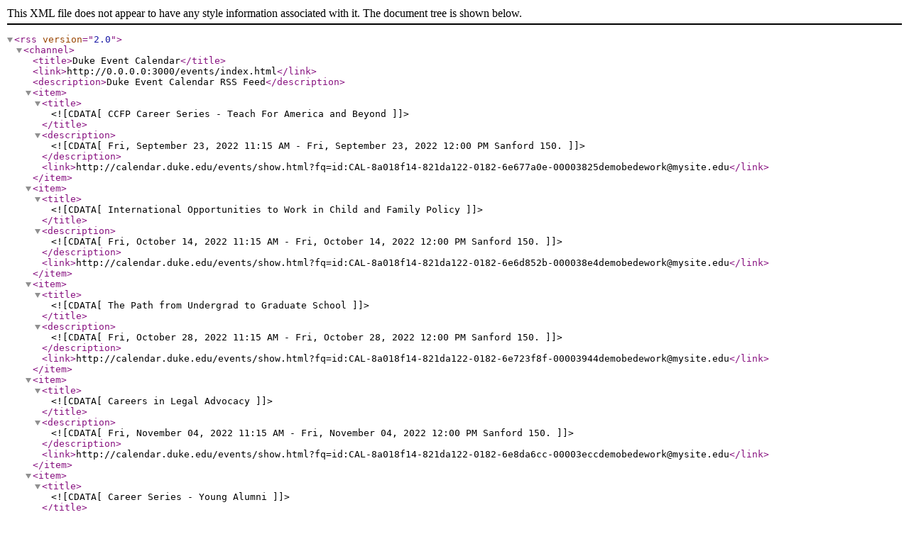

--- FILE ---
content_type: application/xml; charset=utf-8
request_url: https://calendar.duke.edu/index?format=rss&lf%5B%5D=Sanford+150&user_date=08%2F06%2F2022
body_size: 660
content:
<?xml version='1.0'?><rss version='2.0'><channel><title>Duke Event Calendar</title><link>http://0.0.0.0:3000/events/index.html</link><description>Duke Event Calendar RSS Feed</description> <item><title><![CDATA[CCFP Career Series - Teach For America and Beyond]]></title> <description><![CDATA[Fri, September 23, 2022 11:15 AM - Fri, September 23, 2022 12:00 PM Sanford 150. ]]></description> <link>http://calendar.duke.edu/events/show.html?fq=id:CAL-8a018f14-821da122-0182-6e677a0e-00003825demobedework@mysite.edu</link></item> <item><title><![CDATA[International Opportunities to Work in Child and Family Policy]]></title> <description><![CDATA[Fri, October 14, 2022 11:15 AM - Fri, October 14, 2022 12:00 PM Sanford 150. ]]></description> <link>http://calendar.duke.edu/events/show.html?fq=id:CAL-8a018f14-821da122-0182-6e6d852b-000038e4demobedework@mysite.edu</link></item> <item><title><![CDATA[The Path from Undergrad to Graduate School]]></title> <description><![CDATA[Fri, October 28, 2022 11:15 AM - Fri, October 28, 2022 12:00 PM Sanford 150. ]]></description> <link>http://calendar.duke.edu/events/show.html?fq=id:CAL-8a018f14-821da122-0182-6e723f8f-00003944demobedework@mysite.edu</link></item> <item><title><![CDATA[Careers in Legal Advocacy]]></title> <description><![CDATA[Fri, November 04, 2022 11:15 AM - Fri, November 04, 2022 12:00 PM Sanford 150. ]]></description> <link>http://calendar.duke.edu/events/show.html?fq=id:CAL-8a018f14-821da122-0182-6e8da6cc-00003eccdemobedework@mysite.edu</link></item> <item><title><![CDATA[Career Series - Young Alumni]]></title> <description><![CDATA[Fri, April 14, 2023 11:15 AM - Fri, April 14, 2023 12:15 PM Sanford 150. ]]></description> <link>http://calendar.duke.edu/events/show.html?fq=id:CAL-8a0290b4-860465b2-0186-12e1a54e-000006cbdemobedework@mysite.edu</link></item> <item><title><![CDATA[What Sort of World is This? Introduction to Emerging Psychological Research on Primal World Beliefs]]></title> <description><![CDATA[Tue, June 27, 2023 12:00 PM - Tue, June 27, 2023 01:30 PM Sanford 150. ]]></description> <link>http://calendar.duke.edu/events/show.html?fq=id:CAL-8a018de9-87bfcbfa-0187-e7974a57-00000feddemobedework@mysite.edu</link></item> </channel></rss>